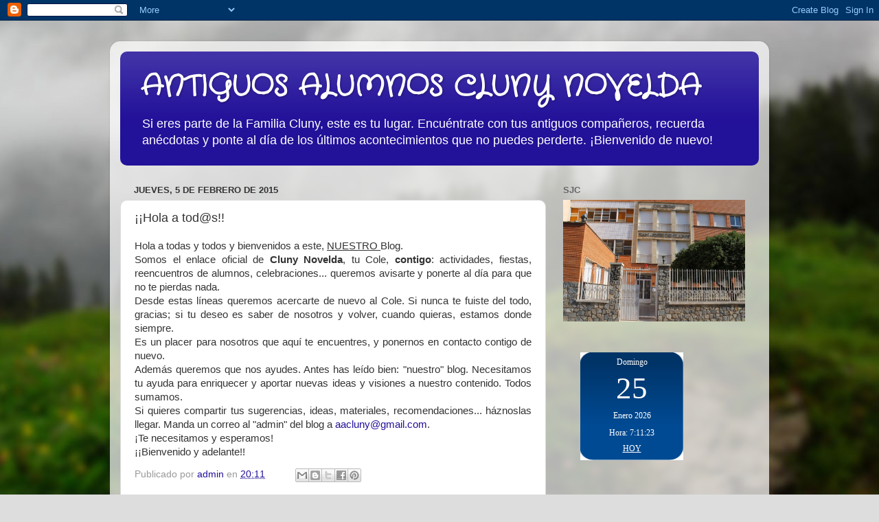

--- FILE ---
content_type: text/html; charset=UTF-8
request_url: http://pagina-del-dia.euroresidentes.es/gadget-dia-de-hoy.php?fondo=Azul.png&texto=FFFFFF
body_size: 868
content:
<!DOCTYPE HTML PUBLIC "-//W3C//DTD HTML 4.01 Transitional//EN"
  "http://www.w3.org/TR/html4/loose.dtd">
<html>
  <head>
    <title>D&iacute;a de Hoy</title>
	<meta name="viewport" content="width=device-width, initial-scale=1">
    <meta http-equiv="Content-Type" content="text/html; charset=utf-8" />
    <script type="text/javascript" src="paginadeldia.js"></script>
        <style type="text/css">
      <!--
      body,td,th {
        font-family: "Trebuchet MS";
        font-size: 12px;


      }
      .Estilo2 {font-size: 45px; color: #FFFFFF;}
      a:link {

      }
      a:visited {

      }
      a:hover {

      }
      a:active {

      }
      table {
        background-repeat: no-repeat;
        background-position:center center;
      }
      -->
    </style>
  </head>

  <body text="#FFFFFF" link="#FFFFFF" vlink="#FFFFFF" alink="#FFFFFF">
    <table width="150" height="160" align="center" background="img_gadget/Azul.png">
      <tr>
        <td id="diasemana" align="center" valign="bottom"></td>
      </tr>
      <tr>
        <td id="dia" height="50" align="center" class="Estilo2"></td>
      </tr>
      <tr>
        <td id="mesano" align="center"></td>
      </tr>
      <tr>
        <td id="Clock" align="center"></td>
      </tr>
      <tr>
        <td id="direccion" align="center" valign="top"></td>
      </tr>
    </table>

    <script type="text/javascript">
      var gaJsHost = (("https:" == document.location.protocol) ? "https://ssl." : "http://www.");
      document.write(unescape("%3Cscript src='" + gaJsHost + "google-analytics.com/ga.js' type='text/javascript'%3E%3C/script%3E"));
    </script>
    <script type="text/javascript">
      try {
        var pageTracker = _gat._getTracker("UA-262510-13");
        pageTracker._trackPageview();
      } catch(err) {}</script>

  </body>
</html>


--- FILE ---
content_type: text/html; charset=UTF-8
request_url: http://antiguosalumnosclunynovelda.blogspot.com/b/stats?style=WHITE_TRANSPARENT&timeRange=ALL_TIME&token=APq4FmCa-GEQzLQlWLDGxH1RRNtcNI0kDzqhRyuyylosLojk7Q55R_C-mt8Fi9cWiSDb5qtG5AqaVNVhzC-LTMMF-SLlDACerg
body_size: 241
content:
{"total":18355,"sparklineOptions":{"backgroundColor":{"fillOpacity":0.1,"fill":"#ffffff"},"series":[{"areaOpacity":0.3,"color":"#fff"}]},"sparklineData":[[0,0],[1,75],[2,0],[3,10],[4,30],[5,60],[6,30],[7,65],[8,15],[9,10],[10,10],[11,5],[12,70],[13,45],[14,85],[15,55],[16,25],[17,15],[18,10],[19,5],[20,0],[21,20],[22,25],[23,0],[24,10],[25,5],[26,10],[27,20],[28,0],[29,25]],"nextTickMs":1800000}

--- FILE ---
content_type: application/javascript
request_url: https://www.tiempo.com/wid_loader/9d01b95c0c410ec3ddaae97c42c39699
body_size: 278
content:
(function(w) {var d = w.document;var c = d.getElementById("cont_9d01b95c0c410ec3ddaae97c42c39699");var ln = d.getElementById("h_9d01b95c0c410ec3ddaae97c42c39699");var a = d.getElementById("a_9d01b95c0c410ec3ddaae97c42c39699");var l2 = d.getElementById("h2_9d01b95c0c410ec3ddaae97c42c39699");if (l2) l2.style.cssText = "font-weight:normal;display:inline;";if (c && ln) {c.style.cssText = "text-align:center; width:170px; color:#656565; background-color:#FFFFFF; border:1px solid #BDBDBD;";ln.style.cssText = "font-family:Arial;font-size:14px; height:19px; text-align:center; cursor:pointer; text-decoration:underline";var e = d.createElement("iframe");e.style.cssText = "width:170px; color:#656565; height:210px;";e.id = "9d01b95c0c410ec3ddaae97c42c39699";e.src='https://www.tiempo.com/getwid/9d01b95c0c410ec3ddaae97c42c39699';e.frameBorder = 0;e.scrolling = "no";e.name = "flipe";e.allowTransparency = true;e.style.height = "210px";c.appendChild(e);}})(window);